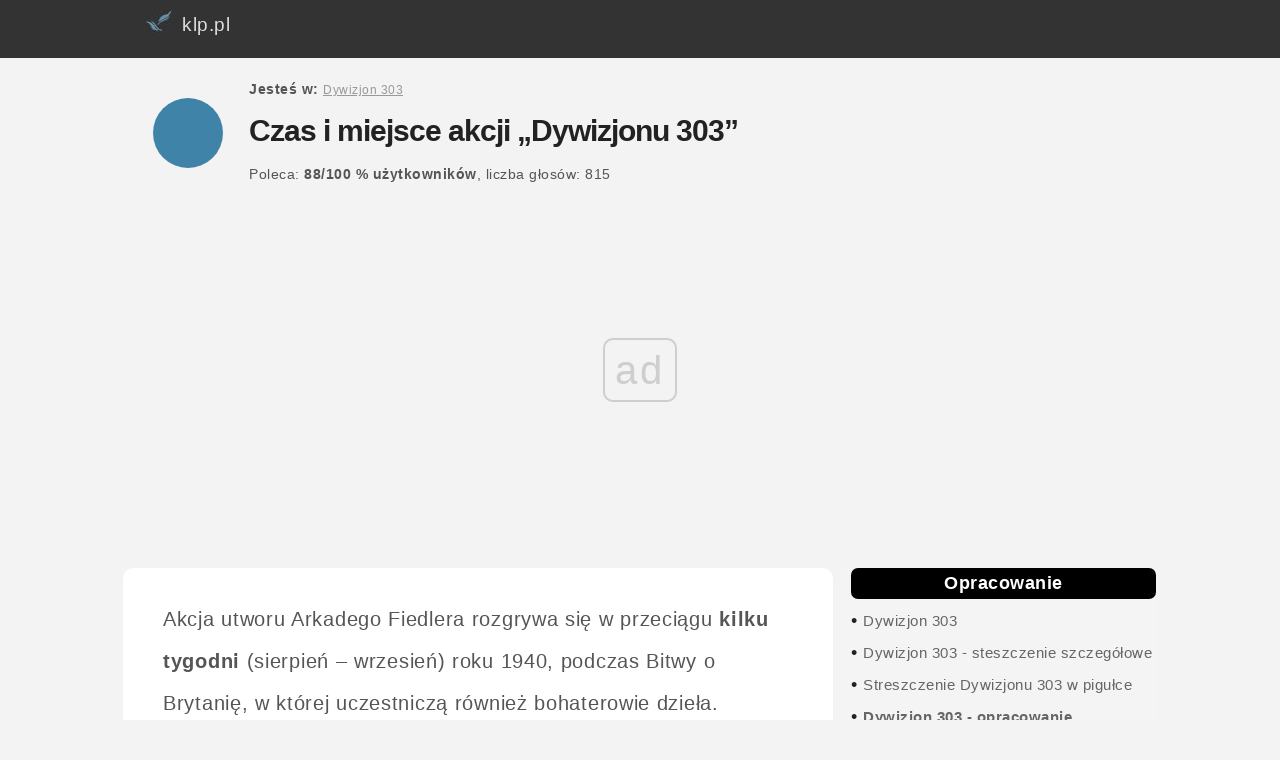

--- FILE ---
content_type: text/html; charset=UTF-8
request_url: https://klp.pl/dywizjon-303/a-9371.html
body_size: 4135
content:
<!DOCTYPE html><HTML lang="pl"><HEAD>
<meta charset="UTF-8">
<meta name="viewport" content="width=device-width, initial-scale=1">
<TITLE>Czas i miejsce akcji &#8222;Dywizjonu 303&#8221; - klp.pl</TITLE><META name="description" content=" Czas i miejsce akcji &#8222;Dywizjonu 303&#8221;, Dywizjon 303 - Arkady Fiedler - streszczenie i opracowanie"><META name="Keywords"
content="Czas i miejsce akcji &#8222;Dywizjonu 303&#8221;, Arkady Fiedler, Dywizjon 303, lektury, matura, studia"><link rel="canonical" href="https://klp.pl/dywizjon-303/a-9371.html" /><meta name="robots" content="all" /><meta property="og:title" content="Czas i miejsce akcji &#8222;Dywizjonu 303&#8221;" />
<meta property="og:type" content="article" />
<meta property="og:image" content="https://klp.pl/klpFB.jpg" />
<meta property="og:image:width" content="450" />
<meta property="og:image:height" content="235" />
<meta property="og:url" content="https://klp.pl/dywizjon-303/a-9371.html" />
<meta property="og:description" content="Czas i miejsce akcji &#8222;Dywizjonu 303&#8221;" />
<link rel="apple-touch-icon" sizes="57x57" href="https://klp.pl/images/apple-icon-57x57.png">
<link rel="apple-touch-icon" sizes="60x60" href="https://klp.pl/images/apple-icon-60x60.png">
<link rel="apple-touch-icon" sizes="72x72" href="https://klp.pl/images/apple-icon-72x72.png">
<link rel="apple-touch-icon" sizes="76x76" href="https://klp.pl/images/apple-icon-76x76.png">
<link rel="apple-touch-icon" sizes="114x114" href="https://klp.pl/images/apple-icon-114x114.png">
<link rel="apple-touch-icon" sizes="120x120" href="https://klp.pl/images/apple-icon-120x120.png">
<link rel="apple-touch-icon" sizes="144x144" href="https://klp.pl/images/apple-icon-144x144.png">
<link rel="apple-touch-icon" sizes="152x152" href="https://klp.pl/images/apple-icon-152x152.png">
<link rel="apple-touch-icon" sizes="180x180" href="https://klp.pl/images/apple-icon-180x180.png">
<link rel="icon" type="image/png" sizes="192x192"  href="https://klp.pl/images/android-icon-192x192.png">
<link rel="icon" type="image/png" sizes="32x32" href="https://klp.pl/images/favicon-32x32.png">
<link rel="icon" type="image/png" sizes="96x96" href="https://klp.pl/images/favicon-96x96.png">
<link rel="icon" type="image/png" sizes="16x16" href="https://klp.pl/images/favicon-16x16.png">
<link rel="manifest" href="../manifest.json">
<meta name="msapplication-TileColor" content="#ffffff">
<meta name="msapplication-TileImage" content="https://klp.pl/images/ms-icon-144x144.png">
<meta name="theme-color" content="#ffffff">

<LINK media=all href="https://klp.pl/klpbird.css" type=text/css rel=stylesheet> 


<script>
var Wide = screen.width;
if (Wide > 1023)
{
	 document.write("<script src='../jquery-3.3.1.min.js'><\/script>");
}
</script>
<script>

		var _rys = jQuery.noConflict();
		_rys("document").ready(function(){
		
			_rys(window).scroll(function () {
				if (_rys(this).scrollTop() > 56) {
					_rys('.samo-menu').addClass("f-nav");
				} else {
					_rys('.samo-menu').removeClass("f-nav");
				}
			});

		});
	</script>
	<script>

var Wide = screen.width;
if (Wide > 1023)
{
		var _rys = jQuery.noConflict();
		_rys("document").ready(function(){
		
			_rys(window).scroll(function () {
				if (_rys(this).scrollTop() > 1356) {
					_rys('.reklama-w-menu-prawym').addClass("f-adv");
				} else {
					_rys('.reklama-w-menu-prawym').removeClass("f-adv");
				}
			});

		})
};
	</script>
		<script>
/* Toggle between adding and removing the "responsive" class to topnav when the user clicks on the icon */
function myFunction() {
    var x = document.getElementById("myTopnav");
    if (x.className === "topnav") {
        x.className += " responsive";
    } else {
        x.className = "topnav";
    }
}


</script>
<script>

//object detection to return the correct object depending upon broswer type. Used by the getAXHA(); function.
function getNewHttpObject() {
    var objType = false;
    try {
        objType = new ActiveXObject('Msxml2.XMLHTTP');
    } catch(e) {
        try {
            objType = new ActiveXObject('Microsoft.XMLHTTP');
        } catch(e) {
            objType = new XMLHttpRequest();
        }
    }
    return objType;
}

//Function used to update page content with new xhtml fragments by using a javascript object, the dom, and http.
function getAXAH(url,elementContainer){
	document.getElementById(elementContainer).innerHTML = '<blink class="redtxt">Loading...<\/blink>';
	var theHttpRequest = getNewHttpObject();
	theHttpRequest.onreadystatechange = function() {processAXAH(elementContainer);};
	theHttpRequest.open("GET", url);
	theHttpRequest.send(false);

		function processAXAH(elementContainer){
		   if (theHttpRequest.readyState == 4) {
			   if (theHttpRequest.status == 200) {
				   document.getElementById(elementContainer).innerHTML = theHttpRequest.responseText;
			   } else {
				   document.getElementById(elementContainer).innerHTML="<p><span class='redtxt'>Error!<\/span> HTTP request return the following status message:&nbsp;" + theHttpRequest.statusText +"<\/p>";
			   }
		   }
		}

}
</script>
<script>
function setCookie(cname, cvalue, exdays) {
    var d = new Date();
    d.setTime(d.getTime() + (exdays*24*60*60*1000));
    var expires = "expires="+d.toUTCString();
    document.cookie = cname + "=" + cvalue + "; " + expires;
	document.getElementById("myNavbar").style.display = "none";
}
</script>
<script type="text/javascript" src="https://ads.vidoomy.com/klp_21593.js" async></script>
<script async src="//cmp.optad360.io/items/44ae40d4-4fda-446c-8479-8e1bf2d1d360.min.js"></script>
<script async src="//get.optad360.io/sf/84f135a7-b17a-4602-9885-527fe6e10700/plugin.min.js"></script>

<!-- Google tag (gtag.js) -->
<script async src="https://www.googletagmanager.com/gtag/js?id=G-T0MXKTN5HE"></script>
<script>
  window.dataLayer = window.dataLayer || [];
  function gtag(){dataLayer.push(arguments);}
  gtag('js', new Date());

  gtag('config', 'G-T0MXKTN5HE');
</script>

</HEAD>
<BODY>

<div id="topsection"> 
<div class="topnav" id="myTopnav">
 <a href="https://klp.pl"><img src=https://klp.pl/logo3.jpg align=left alt="Streszczenia i opracowania lektur szkolnych klp" title="Logo klp" style="border:0px; margin-top:-12px;"> klp.pl</a>
  
  <a href="javascript:void(0);" class="icon" onclick="myFunction()">&#9776;</a>
</div>


</div>


    <div id="wrap"  itemscope itemtype="https://schema.org/Article">
    <div id="nav">

<div id="circle"></div>
<div id="title">
<span><span class="link-nav"><br><b>Jesteś w: </b><a href="https://klp.pl/dywizjon-303/" style="color:#999; font-size:12px;"><u>Dywizjon 303</u></a> </span><br><br></span><h1><span  itemprop="name">Czas i miejsce akcji &#8222;Dywizjonu 303&#8221;</span></h1><span><br><span class="link-nav"><span class="link-nav"><span> Poleca: <b><span>88</span>/<span>100</span> %  <span class="znika">użytkowników</span></b>, liczba głosów: <span>815</span> </span>&nbsp;&nbsp;&nbsp;&nbsp;</span></div>
 </div>
 <div id=reklama1></div>
<div id="main"><div id="ie78"><div itemprop="articleBody">Akcja utworu Arkadego Fiedlera rozgrywa się w przeciągu <b>kilku tygodni</b> (sierpień &#8211; wrzesień) roku 1940, podczas Bitwy o Brytanię, w której uczestniczą również bohaterowie dzieła. <br /><br /> <b>Miejsce akcji</b> jest przestrzeń powietrzna nad Anglią, gdzie toczą się kolejne starcia aliantów z Niemcami oraz lotnisko Northolt pod Londynem, na którym stacjonował tytułowy Dywizjon 303. <br /><br /> Czas i miejsce akcji, bohaterowie oraz opisane wydarzenia są autentyczne i potwierdzone źródłami historycznymi.<br /><br /> <div class="optad"></div></div><br /><br /><span style="height:40px"><span id=ocena style="margin-right:20px"><b>Polecasz ten artykuł?</b><span style="display: inline-block"><a href="javascript: void(0);" rel="nofollow" style="background-color: #4CAF50; /* Green */
    border: none;
    color: white;
    padding: 8px 16px;
    text-align: center;
    text-decoration: none;
	border-radius: 4px;
	margin-left:6px;
    display: inline-block;
    font-size: 14px;" onclick="getAXAH('../punkty_t.php?id_pos=9371&ocena=1','ocena');return false;"><u>TAK</u></a> <a href="javascript: void(0);" rel="nofollow" style="background-color: #f44336; /* RED */
    border: none;
    color: white;
    padding: 8px 16px;
    text-align: center;
    text-decoration: none;
	border-radius: 4px;
	margin-left:6px;
	margin-right:30px;
    display: inline-block;
    font-size: 14px;"   onclick="getAXAH('../punkty_t.php?id_pos=9371&ocena=0','ocena'); expand('post_'); return false;"><u>NIE</u></a></span><a href="#" onClick="okienko=window.open('https://www.facebook.com/sharer/sharer.php?u=https://klp.pl/dywizjon-303/a-9371.html','okienko','width=700,height=500'); return false;"><span style=" text-align: center; padding: 14px 22px; font-size: 16px;  background: #3B5998; color: #fff; text-decoration: none; border-radius: 4px;">Udostępnij</span></a></span></span><br /><br /><div class="optad"></div><br /><br /><br /><span style="padding:10px" itemprop="author" itemscope itemtype="https://schema.org/Person"><meta itemprop="url" content="https://autorzy.klp.pl/autor-15.html"/><img src=https://klp.pl/admin/images/autor1.png style="width:40px"  alt="Autor opracowania lektury" title="Dorota Blednicka">Autor: <b itemprop="name"><a href="https://autorzy.klp.pl/autor-15.html" rel=nofollow>Dorota Blednicka  </a></b></span><br><br><div><span id=circle-black></span>&nbsp;&nbsp;<b>Dowiedz się <span style="color:rgb(64, 131, 169);">więcej</span> </b><br><div style="margin-left:30px;"><b>1</b> &nbsp;<a href="https://klp.pl/dywizjon-303/a-9370.html"><u>Streszczenie Dywizjonu 303 w pigułce</u></a><br><b>2</b> &nbsp;<a href="https://klp.pl/dywizjon-303/a-9381.html"><u>cytaty</u></a><br><b>3</b> &nbsp;<a href="https://klp.pl/dywizjon-303/a-9379.html"><u>ciekawostki</u></a><br></div></div><br />   </div> </div>

    <div id="sidebar">
<ul class=menux> <li><b>Opracowanie</b></li>
<li>&#8226; <a href="https://klp.pl/dywizjon-303/">Dywizjon 303</a></li><li>&#8226; <a href="a-9369.html">Dywizjon 303 - steszczenie szczegółowe</a></li><li>&#8226; <a href="a-9370.html">Streszczenie Dywizjonu 303 w pigułce</a></li></ul>
<ul id=trafiony><li>&#8226; <a href="ser-813.html"><b>Dywizjon 303 - opracowanie</b></a></li><li>&#8226; <a href="a-9374.html">Geneza powstania &#8222;Dywizjonu 303&#8221;</a></li><li>&#8226; <a href="a-9373.html">Charakterystyka bohaterów &#8222;Dywizjonu 303&#8221;</a></li><li>&#8226; <a href="a-9371.html">Czas i miejsce akcji &#8222;Dywizjonu 303&#8221;</a></li><li>&#8226; <a href="a-9380.html">Historia Dywizjonu 303</a></li><li>&#8226; <a href="a-9372.html">Plan wydarzeń &#8222;Dywizjon 303&#8221;</a></li><li>&#8226; <a href="a-9377.html">&#8222;Dywizjon 303&#8221; jako gatunek literacki</a></li></ul><ul class=menux2>      </ul>  <br />
	  <br /><br />

<div class=reklama-w-menu-prawym>


</div>
	    </div>
<div id=reklama2></div>
	
    <div id="footer">
    Wszelkie prawa zastrzeżone<br /><br />
<!-- google_ad_section_end --><a href="https://klp.pl/" rel="nofollow"><u>reklama, kontakt</u></a> - <a href=polityka-0.html><u>Polityka cookies</u></a><br /><br /><br /><br /><br /><br />
   
    </div>
    </div>

	


<script language="javascript">
					    function expand(id)
					    {
							var menu_element = document.getElementById(id);
							if (menu_element.style.display == 'block')
								menu_element.style.display = 'none';
						    else
								menu_element.style.display = 'block';
					    }
					</script>
<script src="../loader/dist/echo.js"></script>
<script>
echo.init({
    callback: function (element, op) {
        console.log(element, 'has been', op + 'ed')
    }
});

// echo.render(); is also available for non-scroll callbacks
</script>
<script>
var coll = document.getElementsByClassName("collapsible");
var i;

for (i = 0; i < coll.length; i++) {
  coll[i].addEventListener("click", function() {
    this.classList.toggle("active");
    var content = this.nextElementSibling;
    if (content.style.maxHeight){
      content.style.maxHeight = null;
    } else {
      content.style.maxHeight = content.scrollHeight + "px";
    } 
  });
}
</script>
</BODY>
</HTML>

--- FILE ---
content_type: text/html; charset=utf-8
request_url: https://www.google.com/recaptcha/api2/aframe
body_size: 267
content:
<!DOCTYPE HTML><html><head><meta http-equiv="content-type" content="text/html; charset=UTF-8"></head><body><script nonce="ICJOYnq6366MaUVBp63aww">/** Anti-fraud and anti-abuse applications only. See google.com/recaptcha */ try{var clients={'sodar':'https://pagead2.googlesyndication.com/pagead/sodar?'};window.addEventListener("message",function(a){try{if(a.source===window.parent){var b=JSON.parse(a.data);var c=clients[b['id']];if(c){var d=document.createElement('img');d.src=c+b['params']+'&rc='+(localStorage.getItem("rc::a")?sessionStorage.getItem("rc::b"):"");window.document.body.appendChild(d);sessionStorage.setItem("rc::e",parseInt(sessionStorage.getItem("rc::e")||0)+1);localStorage.setItem("rc::h",'1769903665403');}}}catch(b){}});window.parent.postMessage("_grecaptcha_ready", "*");}catch(b){}</script></body></html>

--- FILE ---
content_type: application/javascript; charset=utf-8
request_url: https://fundingchoicesmessages.google.com/f/AGSKWxUhiu_dbtLhM_e9RPtvA3jCGBoH_S9Aw-RU8SjPgBcHeejEm0QZgCgvMDUr2P1UJg1QtBCZ5KI3PZqE5OLXFhtTDAAURRJIsyhPpd-VtZuy7WHtHnssYZptfDy_RueZb5SRPD0i00p1cM1We5OMhtVA2mpeUG03t0vaVg3zk-mgxm-ua2ANF0p5Aw==/_/js.ng/site=/adverth./ad_config./ads/scriptinject./adclutter.
body_size: -1288
content:
window['dd9a9226-df17-4330-acb6-c96d5c9a5c36'] = true;